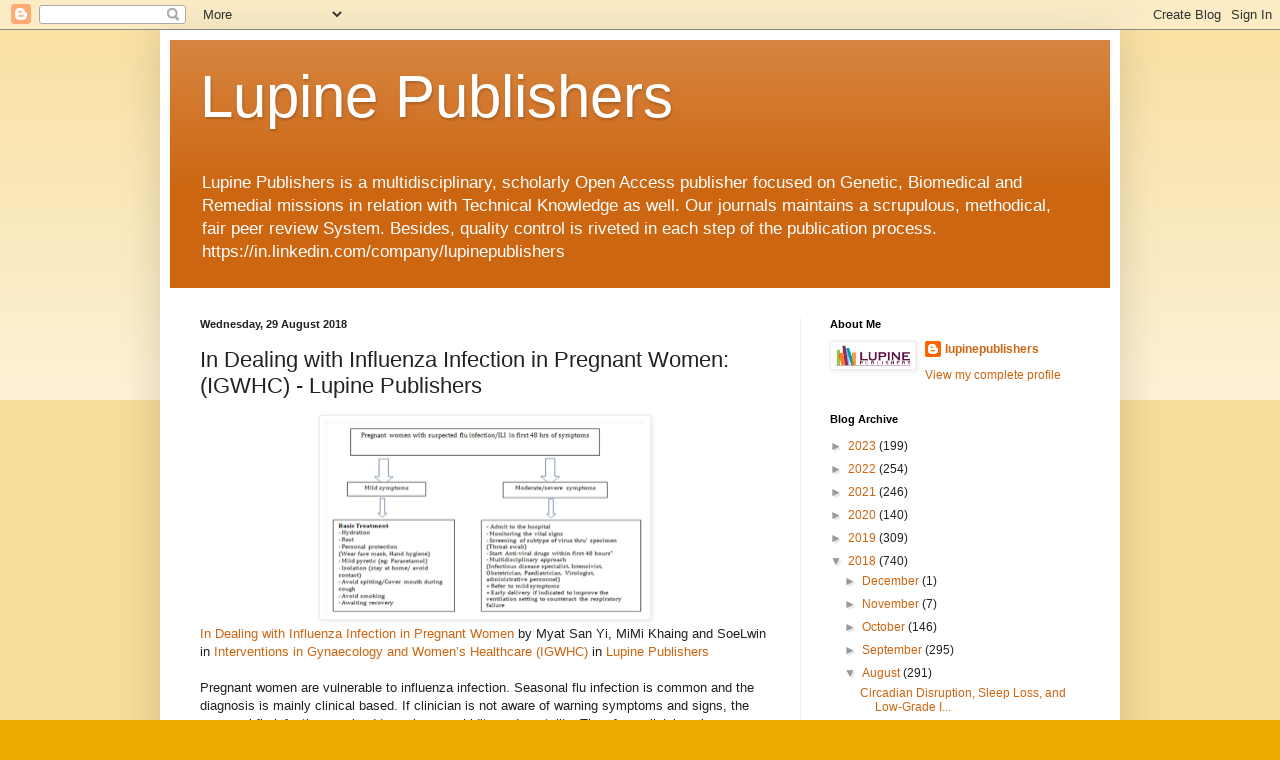

--- FILE ---
content_type: text/html; charset=UTF-8
request_url: https://lupinepublishers.blogspot.com/2018/08/in-dealing-with-influenza-infection-in.html
body_size: 14824
content:
<!DOCTYPE html>
<html class='v2' dir='ltr' lang='en-GB' xmlns='http://www.w3.org/1999/xhtml' xmlns:b='http://www.google.com/2005/gml/b' xmlns:data='http://www.google.com/2005/gml/data' xmlns:expr='http://www.google.com/2005/gml/expr'>
<head>
<link href='https://www.blogger.com/static/v1/widgets/335934321-css_bundle_v2.css' rel='stylesheet' type='text/css'/>
<meta content='IW705KXQ0YrtxPh3-alVs7vEs220sKq5pg6mrhRtCJs' name='google-site-verification'/>
<meta content='width=1100' name='viewport'/>
<meta content='text/html; charset=UTF-8' http-equiv='Content-Type'/>
<meta content='blogger' name='generator'/>
<link href='https://lupinepublishers.blogspot.com/favicon.ico' rel='icon' type='image/x-icon'/>
<link href='https://lupinepublishers.blogspot.com/2018/08/in-dealing-with-influenza-infection-in.html' rel='canonical'/>
<link rel="alternate" type="application/atom+xml" title="Lupine Publishers - Atom" href="https://lupinepublishers.blogspot.com/feeds/posts/default" />
<link rel="alternate" type="application/rss+xml" title="Lupine Publishers - RSS" href="https://lupinepublishers.blogspot.com/feeds/posts/default?alt=rss" />
<link rel="service.post" type="application/atom+xml" title="Lupine Publishers - Atom" href="https://www.blogger.com/feeds/5486386213138262390/posts/default" />

<link rel="alternate" type="application/atom+xml" title="Lupine Publishers - Atom" href="https://lupinepublishers.blogspot.com/feeds/2862722642389094034/comments/default" />
<!--Can't find substitution for tag [blog.ieCssRetrofitLinks]-->
<link href='https://blogger.googleusercontent.com/img/b/R29vZ2xl/AVvXsEhImkT6VqMRTJT1o2PzneV4RB70vbYPs7YvcAJz7wEeL4p4firrvnULz4wytv-1VpR0JFM0XYUbN7vIh8DjMXaeuoqwkCVVdppH-aCXX0-H5v_Md9Dex3V_jY8VW6X57IogWTHMDfptnlg/s320/IGWHC.MS.ID.000132.G001.png' rel='image_src'/>
<meta content='https://lupinepublishers.blogspot.com/2018/08/in-dealing-with-influenza-infection-in.html' property='og:url'/>
<meta content='In Dealing with Influenza Infection in Pregnant Women: (IGWHC) - Lupine Publishers' property='og:title'/>
<meta content='Lupine Publishers is a multidisciplinary, scholarly Open Access publisher focused on Genetic, Biomedical and Remedial missions in relation' property='og:description'/>
<meta content='https://blogger.googleusercontent.com/img/b/R29vZ2xl/AVvXsEhImkT6VqMRTJT1o2PzneV4RB70vbYPs7YvcAJz7wEeL4p4firrvnULz4wytv-1VpR0JFM0XYUbN7vIh8DjMXaeuoqwkCVVdppH-aCXX0-H5v_Md9Dex3V_jY8VW6X57IogWTHMDfptnlg/w1200-h630-p-k-no-nu/IGWHC.MS.ID.000132.G001.png' property='og:image'/>
<title>Lupine Publishers: In Dealing with Influenza Infection in Pregnant Women: (IGWHC) - Lupine Publishers</title>
<style id='page-skin-1' type='text/css'><!--
/*
-----------------------------------------------
Blogger Template Style
Name:     Simple
Designer: Blogger
URL:      www.blogger.com
----------------------------------------------- */
/* Content
----------------------------------------------- */
body {
font: normal normal 12px Arial, Tahoma, Helvetica, FreeSans, sans-serif;
color: #222222;
background: #eeaa00 none repeat scroll top left;
padding: 0 40px 40px 40px;
}
html body .region-inner {
min-width: 0;
max-width: 100%;
width: auto;
}
h2 {
font-size: 22px;
}
a:link {
text-decoration:none;
color: #cc6611;
}
a:visited {
text-decoration:none;
color: #888888;
}
a:hover {
text-decoration:underline;
color: #ff9900;
}
.body-fauxcolumn-outer .fauxcolumn-inner {
background: transparent url(https://resources.blogblog.com/blogblog/data/1kt/simple/body_gradient_tile_light.png) repeat scroll top left;
_background-image: none;
}
.body-fauxcolumn-outer .cap-top {
position: absolute;
z-index: 1;
height: 400px;
width: 100%;
}
.body-fauxcolumn-outer .cap-top .cap-left {
width: 100%;
background: transparent url(https://resources.blogblog.com/blogblog/data/1kt/simple/gradients_light.png) repeat-x scroll top left;
_background-image: none;
}
.content-outer {
-moz-box-shadow: 0 0 40px rgba(0, 0, 0, .15);
-webkit-box-shadow: 0 0 5px rgba(0, 0, 0, .15);
-goog-ms-box-shadow: 0 0 10px #333333;
box-shadow: 0 0 40px rgba(0, 0, 0, .15);
margin-bottom: 1px;
}
.content-inner {
padding: 10px 10px;
}
.content-inner {
background-color: #ffffff;
}
/* Header
----------------------------------------------- */
.header-outer {
background: #cc6611 url(https://resources.blogblog.com/blogblog/data/1kt/simple/gradients_light.png) repeat-x scroll 0 -400px;
_background-image: none;
}
.Header h1 {
font: normal normal 60px Arial, Tahoma, Helvetica, FreeSans, sans-serif;
color: #ffffff;
text-shadow: 1px 2px 3px rgba(0, 0, 0, .2);
}
.Header h1 a {
color: #ffffff;
}
.Header .description {
font-size: 140%;
color: #ffffff;
}
.header-inner .Header .titlewrapper {
padding: 22px 30px;
}
.header-inner .Header .descriptionwrapper {
padding: 0 30px;
}
/* Tabs
----------------------------------------------- */
.tabs-inner .section:first-child {
border-top: 0 solid #eeeeee;
}
.tabs-inner .section:first-child ul {
margin-top: -0;
border-top: 0 solid #eeeeee;
border-left: 0 solid #eeeeee;
border-right: 0 solid #eeeeee;
}
.tabs-inner .widget ul {
background: #f5f5f5 url(https://resources.blogblog.com/blogblog/data/1kt/simple/gradients_light.png) repeat-x scroll 0 -800px;
_background-image: none;
border-bottom: 1px solid #eeeeee;
margin-top: 0;
margin-left: -30px;
margin-right: -30px;
}
.tabs-inner .widget li a {
display: inline-block;
padding: .6em 1em;
font: normal normal 14px Arial, Tahoma, Helvetica, FreeSans, sans-serif;
color: #999999;
border-left: 1px solid #ffffff;
border-right: 1px solid #eeeeee;
}
.tabs-inner .widget li:first-child a {
border-left: none;
}
.tabs-inner .widget li.selected a, .tabs-inner .widget li a:hover {
color: #000000;
background-color: #eeeeee;
text-decoration: none;
}
/* Columns
----------------------------------------------- */
.main-outer {
border-top: 0 solid #eeeeee;
}
.fauxcolumn-left-outer .fauxcolumn-inner {
border-right: 1px solid #eeeeee;
}
.fauxcolumn-right-outer .fauxcolumn-inner {
border-left: 1px solid #eeeeee;
}
/* Headings
----------------------------------------------- */
div.widget > h2,
div.widget h2.title {
margin: 0 0 1em 0;
font: normal bold 11px Arial, Tahoma, Helvetica, FreeSans, sans-serif;
color: #000000;
}
/* Widgets
----------------------------------------------- */
.widget .zippy {
color: #999999;
text-shadow: 2px 2px 1px rgba(0, 0, 0, .1);
}
.widget .popular-posts ul {
list-style: none;
}
/* Posts
----------------------------------------------- */
h2.date-header {
font: normal bold 11px Arial, Tahoma, Helvetica, FreeSans, sans-serif;
}
.date-header span {
background-color: transparent;
color: #222222;
padding: inherit;
letter-spacing: inherit;
margin: inherit;
}
.main-inner {
padding-top: 30px;
padding-bottom: 30px;
}
.main-inner .column-center-inner {
padding: 0 15px;
}
.main-inner .column-center-inner .section {
margin: 0 15px;
}
.post {
margin: 0 0 25px 0;
}
h3.post-title, .comments h4 {
font: normal normal 22px Arial, Tahoma, Helvetica, FreeSans, sans-serif;
margin: .75em 0 0;
}
.post-body {
font-size: 110%;
line-height: 1.4;
position: relative;
}
.post-body img, .post-body .tr-caption-container, .Profile img, .Image img,
.BlogList .item-thumbnail img {
padding: 2px;
background: #ffffff;
border: 1px solid #eeeeee;
-moz-box-shadow: 1px 1px 5px rgba(0, 0, 0, .1);
-webkit-box-shadow: 1px 1px 5px rgba(0, 0, 0, .1);
box-shadow: 1px 1px 5px rgba(0, 0, 0, .1);
}
.post-body img, .post-body .tr-caption-container {
padding: 5px;
}
.post-body .tr-caption-container {
color: #222222;
}
.post-body .tr-caption-container img {
padding: 0;
background: transparent;
border: none;
-moz-box-shadow: 0 0 0 rgba(0, 0, 0, .1);
-webkit-box-shadow: 0 0 0 rgba(0, 0, 0, .1);
box-shadow: 0 0 0 rgba(0, 0, 0, .1);
}
.post-header {
margin: 0 0 1.5em;
line-height: 1.6;
font-size: 90%;
}
.post-footer {
margin: 20px -2px 0;
padding: 5px 10px;
color: #666666;
background-color: #f9f9f9;
border-bottom: 1px solid #eeeeee;
line-height: 1.6;
font-size: 90%;
}
#comments .comment-author {
padding-top: 1.5em;
border-top: 1px solid #eeeeee;
background-position: 0 1.5em;
}
#comments .comment-author:first-child {
padding-top: 0;
border-top: none;
}
.avatar-image-container {
margin: .2em 0 0;
}
#comments .avatar-image-container img {
border: 1px solid #eeeeee;
}
/* Comments
----------------------------------------------- */
.comments .comments-content .icon.blog-author {
background-repeat: no-repeat;
background-image: url([data-uri]);
}
.comments .comments-content .loadmore a {
border-top: 1px solid #999999;
border-bottom: 1px solid #999999;
}
.comments .comment-thread.inline-thread {
background-color: #f9f9f9;
}
.comments .continue {
border-top: 2px solid #999999;
}
/* Accents
---------------------------------------------- */
.section-columns td.columns-cell {
border-left: 1px solid #eeeeee;
}
.blog-pager {
background: transparent none no-repeat scroll top center;
}
.blog-pager-older-link, .home-link,
.blog-pager-newer-link {
background-color: #ffffff;
padding: 5px;
}
.footer-outer {
border-top: 0 dashed #bbbbbb;
}
/* Mobile
----------------------------------------------- */
body.mobile  {
background-size: auto;
}
.mobile .body-fauxcolumn-outer {
background: transparent none repeat scroll top left;
}
.mobile .body-fauxcolumn-outer .cap-top {
background-size: 100% auto;
}
.mobile .content-outer {
-webkit-box-shadow: 0 0 3px rgba(0, 0, 0, .15);
box-shadow: 0 0 3px rgba(0, 0, 0, .15);
}
.mobile .tabs-inner .widget ul {
margin-left: 0;
margin-right: 0;
}
.mobile .post {
margin: 0;
}
.mobile .main-inner .column-center-inner .section {
margin: 0;
}
.mobile .date-header span {
padding: 0.1em 10px;
margin: 0 -10px;
}
.mobile h3.post-title {
margin: 0;
}
.mobile .blog-pager {
background: transparent none no-repeat scroll top center;
}
.mobile .footer-outer {
border-top: none;
}
.mobile .main-inner, .mobile .footer-inner {
background-color: #ffffff;
}
.mobile-index-contents {
color: #222222;
}
.mobile-link-button {
background-color: #cc6611;
}
.mobile-link-button a:link, .mobile-link-button a:visited {
color: #ffffff;
}
.mobile .tabs-inner .section:first-child {
border-top: none;
}
.mobile .tabs-inner .PageList .widget-content {
background-color: #eeeeee;
color: #000000;
border-top: 1px solid #eeeeee;
border-bottom: 1px solid #eeeeee;
}
.mobile .tabs-inner .PageList .widget-content .pagelist-arrow {
border-left: 1px solid #eeeeee;
}

--></style>
<style id='template-skin-1' type='text/css'><!--
body {
min-width: 960px;
}
.content-outer, .content-fauxcolumn-outer, .region-inner {
min-width: 960px;
max-width: 960px;
_width: 960px;
}
.main-inner .columns {
padding-left: 0px;
padding-right: 310px;
}
.main-inner .fauxcolumn-center-outer {
left: 0px;
right: 310px;
/* IE6 does not respect left and right together */
_width: expression(this.parentNode.offsetWidth -
parseInt("0px") -
parseInt("310px") + 'px');
}
.main-inner .fauxcolumn-left-outer {
width: 0px;
}
.main-inner .fauxcolumn-right-outer {
width: 310px;
}
.main-inner .column-left-outer {
width: 0px;
right: 100%;
margin-left: -0px;
}
.main-inner .column-right-outer {
width: 310px;
margin-right: -310px;
}
#layout {
min-width: 0;
}
#layout .content-outer {
min-width: 0;
width: 800px;
}
#layout .region-inner {
min-width: 0;
width: auto;
}
body#layout div.add_widget {
padding: 8px;
}
body#layout div.add_widget a {
margin-left: 32px;
}
--></style>
<link href='https://www.blogger.com/dyn-css/authorization.css?targetBlogID=5486386213138262390&amp;zx=0f57e806-2dcd-4cbe-b14c-d1e7abdd7c4b' media='none' onload='if(media!=&#39;all&#39;)media=&#39;all&#39;' rel='stylesheet'/><noscript><link href='https://www.blogger.com/dyn-css/authorization.css?targetBlogID=5486386213138262390&amp;zx=0f57e806-2dcd-4cbe-b14c-d1e7abdd7c4b' rel='stylesheet'/></noscript>
<meta name='google-adsense-platform-account' content='ca-host-pub-1556223355139109'/>
<meta name='google-adsense-platform-domain' content='blogspot.com'/>

</head>
<body class='loading variant-bold'>
<div class='navbar section' id='navbar' name='Navbar'><div class='widget Navbar' data-version='1' id='Navbar1'><script type="text/javascript">
    function setAttributeOnload(object, attribute, val) {
      if(window.addEventListener) {
        window.addEventListener('load',
          function(){ object[attribute] = val; }, false);
      } else {
        window.attachEvent('onload', function(){ object[attribute] = val; });
      }
    }
  </script>
<div id="navbar-iframe-container"></div>
<script type="text/javascript" src="https://apis.google.com/js/platform.js"></script>
<script type="text/javascript">
      gapi.load("gapi.iframes:gapi.iframes.style.bubble", function() {
        if (gapi.iframes && gapi.iframes.getContext) {
          gapi.iframes.getContext().openChild({
              url: 'https://www.blogger.com/navbar/5486386213138262390?po\x3d2862722642389094034\x26origin\x3dhttps://lupinepublishers.blogspot.com',
              where: document.getElementById("navbar-iframe-container"),
              id: "navbar-iframe"
          });
        }
      });
    </script><script type="text/javascript">
(function() {
var script = document.createElement('script');
script.type = 'text/javascript';
script.src = '//pagead2.googlesyndication.com/pagead/js/google_top_exp.js';
var head = document.getElementsByTagName('head')[0];
if (head) {
head.appendChild(script);
}})();
</script>
</div></div>
<div class='body-fauxcolumns'>
<div class='fauxcolumn-outer body-fauxcolumn-outer'>
<div class='cap-top'>
<div class='cap-left'></div>
<div class='cap-right'></div>
</div>
<div class='fauxborder-left'>
<div class='fauxborder-right'></div>
<div class='fauxcolumn-inner'>
</div>
</div>
<div class='cap-bottom'>
<div class='cap-left'></div>
<div class='cap-right'></div>
</div>
</div>
</div>
<div class='content'>
<div class='content-fauxcolumns'>
<div class='fauxcolumn-outer content-fauxcolumn-outer'>
<div class='cap-top'>
<div class='cap-left'></div>
<div class='cap-right'></div>
</div>
<div class='fauxborder-left'>
<div class='fauxborder-right'></div>
<div class='fauxcolumn-inner'>
</div>
</div>
<div class='cap-bottom'>
<div class='cap-left'></div>
<div class='cap-right'></div>
</div>
</div>
</div>
<div class='content-outer'>
<div class='content-cap-top cap-top'>
<div class='cap-left'></div>
<div class='cap-right'></div>
</div>
<div class='fauxborder-left content-fauxborder-left'>
<div class='fauxborder-right content-fauxborder-right'></div>
<div class='content-inner'>
<header>
<div class='header-outer'>
<div class='header-cap-top cap-top'>
<div class='cap-left'></div>
<div class='cap-right'></div>
</div>
<div class='fauxborder-left header-fauxborder-left'>
<div class='fauxborder-right header-fauxborder-right'></div>
<div class='region-inner header-inner'>
<div class='header section' id='header' name='Header'><div class='widget Header' data-version='1' id='Header1'>
<div id='header-inner'>
<div class='titlewrapper'>
<h1 class='title'>
<a href='https://lupinepublishers.blogspot.com/'>
Lupine Publishers
</a>
</h1>
</div>
<div class='descriptionwrapper'>
<p class='description'><span>Lupine Publishers is a multidisciplinary, scholarly Open Access publisher focused on Genetic, Biomedical and Remedial missions in relation with Technical Knowledge as well. Our journals maintains a scrupulous, methodical, fair peer review System. Besides, quality control is riveted in each step of the publication process. https://in.linkedin.com/company/lupinepublishers</span></p>
</div>
</div>
</div></div>
</div>
</div>
<div class='header-cap-bottom cap-bottom'>
<div class='cap-left'></div>
<div class='cap-right'></div>
</div>
</div>
</header>
<div class='tabs-outer'>
<div class='tabs-cap-top cap-top'>
<div class='cap-left'></div>
<div class='cap-right'></div>
</div>
<div class='fauxborder-left tabs-fauxborder-left'>
<div class='fauxborder-right tabs-fauxborder-right'></div>
<div class='region-inner tabs-inner'>
<div class='tabs no-items section' id='crosscol' name='Cross-column'></div>
<div class='tabs no-items section' id='crosscol-overflow' name='Cross-Column 2'></div>
</div>
</div>
<div class='tabs-cap-bottom cap-bottom'>
<div class='cap-left'></div>
<div class='cap-right'></div>
</div>
</div>
<div class='main-outer'>
<div class='main-cap-top cap-top'>
<div class='cap-left'></div>
<div class='cap-right'></div>
</div>
<div class='fauxborder-left main-fauxborder-left'>
<div class='fauxborder-right main-fauxborder-right'></div>
<div class='region-inner main-inner'>
<div class='columns fauxcolumns'>
<div class='fauxcolumn-outer fauxcolumn-center-outer'>
<div class='cap-top'>
<div class='cap-left'></div>
<div class='cap-right'></div>
</div>
<div class='fauxborder-left'>
<div class='fauxborder-right'></div>
<div class='fauxcolumn-inner'>
</div>
</div>
<div class='cap-bottom'>
<div class='cap-left'></div>
<div class='cap-right'></div>
</div>
</div>
<div class='fauxcolumn-outer fauxcolumn-left-outer'>
<div class='cap-top'>
<div class='cap-left'></div>
<div class='cap-right'></div>
</div>
<div class='fauxborder-left'>
<div class='fauxborder-right'></div>
<div class='fauxcolumn-inner'>
</div>
</div>
<div class='cap-bottom'>
<div class='cap-left'></div>
<div class='cap-right'></div>
</div>
</div>
<div class='fauxcolumn-outer fauxcolumn-right-outer'>
<div class='cap-top'>
<div class='cap-left'></div>
<div class='cap-right'></div>
</div>
<div class='fauxborder-left'>
<div class='fauxborder-right'></div>
<div class='fauxcolumn-inner'>
</div>
</div>
<div class='cap-bottom'>
<div class='cap-left'></div>
<div class='cap-right'></div>
</div>
</div>
<!-- corrects IE6 width calculation -->
<div class='columns-inner'>
<div class='column-center-outer'>
<div class='column-center-inner'>
<div class='main section' id='main' name='Main'><div class='widget Blog' data-version='1' id='Blog1'>
<div class='blog-posts hfeed'>

          <div class="date-outer">
        
<h2 class='date-header'><span>Wednesday, 29 August 2018</span></h2>

          <div class="date-posts">
        
<div class='post-outer'>
<div class='post hentry uncustomized-post-template' itemprop='blogPost' itemscope='itemscope' itemtype='http://schema.org/BlogPosting'>
<meta content='https://blogger.googleusercontent.com/img/b/R29vZ2xl/AVvXsEhImkT6VqMRTJT1o2PzneV4RB70vbYPs7YvcAJz7wEeL4p4firrvnULz4wytv-1VpR0JFM0XYUbN7vIh8DjMXaeuoqwkCVVdppH-aCXX0-H5v_Md9Dex3V_jY8VW6X57IogWTHMDfptnlg/s320/IGWHC.MS.ID.000132.G001.png' itemprop='image_url'/>
<meta content='5486386213138262390' itemprop='blogId'/>
<meta content='2862722642389094034' itemprop='postId'/>
<a name='2862722642389094034'></a>
<h3 class='post-title entry-title' itemprop='name'>
In Dealing with Influenza Infection in Pregnant Women: (IGWHC) - Lupine Publishers
</h3>
<div class='post-header'>
<div class='post-header-line-1'></div>
</div>
<div class='post-body entry-content' id='post-body-2862722642389094034' itemprop='description articleBody'>
<div dir="ltr" style="text-align: left;" trbidi="on">
<div class="separator" style="clear: both; text-align: center;">
<a href="https://blogger.googleusercontent.com/img/b/R29vZ2xl/AVvXsEhImkT6VqMRTJT1o2PzneV4RB70vbYPs7YvcAJz7wEeL4p4firrvnULz4wytv-1VpR0JFM0XYUbN7vIh8DjMXaeuoqwkCVVdppH-aCXX0-H5v_Md9Dex3V_jY8VW6X57IogWTHMDfptnlg/s1600/IGWHC.MS.ID.000132.G001.png" imageanchor="1" style="margin-left: 1em; margin-right: 1em;"><img border="0" data-original-height="553" data-original-width="913" height="193" src="https://blogger.googleusercontent.com/img/b/R29vZ2xl/AVvXsEhImkT6VqMRTJT1o2PzneV4RB70vbYPs7YvcAJz7wEeL4p4firrvnULz4wytv-1VpR0JFM0XYUbN7vIh8DjMXaeuoqwkCVVdppH-aCXX0-H5v_Md9Dex3V_jY8VW6X57IogWTHMDfptnlg/s320/IGWHC.MS.ID.000132.G001.png" width="320" /></a></div>
<a href="http://www.lupinepublishers.com/igwhc/fulltext/IGWHC.MS.ID.000132.php">In Dealing with Influenza Infection in Pregnant Women</a> by Myat San Yi, MiMi Khaing and  SoeLwin in <a href="http://www.lupinepublishers.com/igwhc/">Interventions in Gynaecology and Women&#8217;s Healthcare (IGWHC)</a> in <a href="http://www.lupinepublishers.com/">Lupine Publishers</a><br />
<br />
Pregnant women are vulnerable to influenza infection. Seasonal flu 
infection is common and the diagnosis is mainly clinical
based. If clinician is not aware of warning symptoms and signs, the 
seasonal flu infection can lead to serious morbidity and mortality.
Therefore, clinician plays an important role to observe and monitor 
closely and update oneself with the progress of the disease
process. Simple interventions like hand hygiene, covers coughs and 
sneezes with isolation will be helpful to prevent the transmission
of the disease.<br />
<br />
<a href="http://www.lupinepublishers.com/igwhc/abstracts/IGWHC.MS.ID.000132.php">http://www.lupinepublishers.com/igwhc/abstracts/IGWHC.MS.ID.000132.php </a><br />
<a href="http://www.lupinepublishers.com/igwhc/fulltext/IGWHC.MS.ID.000132.php">http://www.lupinepublishers.com/igwhc/fulltext/IGWHC.MS.ID.000132.php</a><br />
<a href="http://www.lupinepublishers.com/igwhc/pdf/IGWHC.MS.ID.000132.pdf">http://www.lupinepublishers.com/igwhc/pdf/IGWHC.MS.ID.000132.pdf</a></div>
<div style='clear: both;'></div>
</div>
<div class='post-footer'>
<div class='post-footer-line post-footer-line-1'>
<span class='post-author vcard'>
Posted by
<span class='fn' itemprop='author' itemscope='itemscope' itemtype='http://schema.org/Person'>
<meta content='https://www.blogger.com/profile/11120659131588841406' itemprop='url'/>
<a class='g-profile' href='https://www.blogger.com/profile/11120659131588841406' rel='author' title='author profile'>
<span itemprop='name'>lupinepublishers</span>
</a>
</span>
</span>
<span class='post-timestamp'>
at
<meta content='https://lupinepublishers.blogspot.com/2018/08/in-dealing-with-influenza-infection-in.html' itemprop='url'/>
<a class='timestamp-link' href='https://lupinepublishers.blogspot.com/2018/08/in-dealing-with-influenza-infection-in.html' rel='bookmark' title='permanent link'><abbr class='published' itemprop='datePublished' title='2018-08-29T05:35:00-07:00'>05:35</abbr></a>
</span>
<span class='post-comment-link'>
</span>
<span class='post-icons'>
<span class='item-control blog-admin pid-1854622287'>
<a href='https://www.blogger.com/post-edit.g?blogID=5486386213138262390&postID=2862722642389094034&from=pencil' title='Edit Post'>
<img alt='' class='icon-action' height='18' src='https://resources.blogblog.com/img/icon18_edit_allbkg.gif' width='18'/>
</a>
</span>
</span>
<div class='post-share-buttons goog-inline-block'>
<a class='goog-inline-block share-button sb-email' href='https://www.blogger.com/share-post.g?blogID=5486386213138262390&postID=2862722642389094034&target=email' target='_blank' title='Email This'><span class='share-button-link-text'>Email This</span></a><a class='goog-inline-block share-button sb-blog' href='https://www.blogger.com/share-post.g?blogID=5486386213138262390&postID=2862722642389094034&target=blog' onclick='window.open(this.href, "_blank", "height=270,width=475"); return false;' target='_blank' title='BlogThis!'><span class='share-button-link-text'>BlogThis!</span></a><a class='goog-inline-block share-button sb-twitter' href='https://www.blogger.com/share-post.g?blogID=5486386213138262390&postID=2862722642389094034&target=twitter' target='_blank' title='Share to X'><span class='share-button-link-text'>Share to X</span></a><a class='goog-inline-block share-button sb-facebook' href='https://www.blogger.com/share-post.g?blogID=5486386213138262390&postID=2862722642389094034&target=facebook' onclick='window.open(this.href, "_blank", "height=430,width=640"); return false;' target='_blank' title='Share to Facebook'><span class='share-button-link-text'>Share to Facebook</span></a><a class='goog-inline-block share-button sb-pinterest' href='https://www.blogger.com/share-post.g?blogID=5486386213138262390&postID=2862722642389094034&target=pinterest' target='_blank' title='Share to Pinterest'><span class='share-button-link-text'>Share to Pinterest</span></a>
</div>
</div>
<div class='post-footer-line post-footer-line-2'>
<span class='post-labels'>
</span>
</div>
<div class='post-footer-line post-footer-line-3'>
<span class='post-location'>
</span>
</div>
</div>
</div>
<div class='comments' id='comments'>
<a name='comments'></a>
<h4>No comments:</h4>
<div id='Blog1_comments-block-wrapper'>
<dl class='avatar-comment-indent' id='comments-block'>
</dl>
</div>
<p class='comment-footer'>
<div class='comment-form'>
<a name='comment-form'></a>
<h4 id='comment-post-message'>Post a Comment</h4>
<p>
</p>
<p>Note: only a member of this blog may post a comment.</p>
<a href='https://www.blogger.com/comment/frame/5486386213138262390?po=2862722642389094034&hl=en-GB&saa=85391&origin=https://lupinepublishers.blogspot.com' id='comment-editor-src'></a>
<iframe allowtransparency='true' class='blogger-iframe-colorize blogger-comment-from-post' frameborder='0' height='410px' id='comment-editor' name='comment-editor' src='' width='100%'></iframe>
<script src='https://www.blogger.com/static/v1/jsbin/2830521187-comment_from_post_iframe.js' type='text/javascript'></script>
<script type='text/javascript'>
      BLOG_CMT_createIframe('https://www.blogger.com/rpc_relay.html');
    </script>
</div>
</p>
</div>
</div>

        </div></div>
      
</div>
<div class='blog-pager' id='blog-pager'>
<span id='blog-pager-newer-link'>
<a class='blog-pager-newer-link' href='https://lupinepublishers.blogspot.com/2018/08/on-medical-avatars-in-diagnosis-and.html' id='Blog1_blog-pager-newer-link' title='Newer Post'>Newer Post</a>
</span>
<span id='blog-pager-older-link'>
<a class='blog-pager-older-link' href='https://lupinepublishers.blogspot.com/2018/08/diagnosis-and-management-of-bilateral.html' id='Blog1_blog-pager-older-link' title='Older Post'>Older Post</a>
</span>
<a class='home-link' href='https://lupinepublishers.blogspot.com/'>Home</a>
</div>
<div class='clear'></div>
<div class='post-feeds'>
<div class='feed-links'>
Subscribe to:
<a class='feed-link' href='https://lupinepublishers.blogspot.com/feeds/2862722642389094034/comments/default' target='_blank' type='application/atom+xml'>Post Comments (Atom)</a>
</div>
</div>
</div></div>
</div>
</div>
<div class='column-left-outer'>
<div class='column-left-inner'>
<aside>
</aside>
</div>
</div>
<div class='column-right-outer'>
<div class='column-right-inner'>
<aside>
<div class='sidebar section' id='sidebar-right-1'><div class='widget Profile' data-version='1' id='Profile1'>
<h2>About Me</h2>
<div class='widget-content'>
<a href='https://www.blogger.com/profile/11120659131588841406'><img alt='My photo' class='profile-img' height='23' src='//blogger.googleusercontent.com/img/b/R29vZ2xl/AVvXsEjjfazq_5R6hv6mUX8akTeblZ1SG3ZigHOBqvFk4o8mPN7AzMKfrKJFsCBpuOfwa2m1kGOWjXlwsyck4dPxxg-wlScdtd3Gwf1R-9sEetL14Y-HnQZ-TZDnMTzU8N8Ijg/s150/lupine-publishers.png' width='80'/></a>
<dl class='profile-datablock'>
<dt class='profile-data'>
<a class='profile-name-link g-profile' href='https://www.blogger.com/profile/11120659131588841406' rel='author' style='background-image: url(//www.blogger.com/img/logo-16.png);'>
lupinepublishers
</a>
</dt>
</dl>
<a class='profile-link' href='https://www.blogger.com/profile/11120659131588841406' rel='author'>View my complete profile</a>
<div class='clear'></div>
</div>
</div><div class='widget BlogArchive' data-version='1' id='BlogArchive1'>
<h2>Blog Archive</h2>
<div class='widget-content'>
<div id='ArchiveList'>
<div id='BlogArchive1_ArchiveList'>
<ul class='hierarchy'>
<li class='archivedate collapsed'>
<a class='toggle' href='javascript:void(0)'>
<span class='zippy'>

        &#9658;&#160;
      
</span>
</a>
<a class='post-count-link' href='https://lupinepublishers.blogspot.com/2023/'>
2023
</a>
<span class='post-count' dir='ltr'>(199)</span>
<ul class='hierarchy'>
<li class='archivedate collapsed'>
<a class='toggle' href='javascript:void(0)'>
<span class='zippy'>

        &#9658;&#160;
      
</span>
</a>
<a class='post-count-link' href='https://lupinepublishers.blogspot.com/2023/10/'>
October
</a>
<span class='post-count' dir='ltr'>(12)</span>
</li>
</ul>
<ul class='hierarchy'>
<li class='archivedate collapsed'>
<a class='toggle' href='javascript:void(0)'>
<span class='zippy'>

        &#9658;&#160;
      
</span>
</a>
<a class='post-count-link' href='https://lupinepublishers.blogspot.com/2023/09/'>
September
</a>
<span class='post-count' dir='ltr'>(23)</span>
</li>
</ul>
<ul class='hierarchy'>
<li class='archivedate collapsed'>
<a class='toggle' href='javascript:void(0)'>
<span class='zippy'>

        &#9658;&#160;
      
</span>
</a>
<a class='post-count-link' href='https://lupinepublishers.blogspot.com/2023/08/'>
August
</a>
<span class='post-count' dir='ltr'>(25)</span>
</li>
</ul>
<ul class='hierarchy'>
<li class='archivedate collapsed'>
<a class='toggle' href='javascript:void(0)'>
<span class='zippy'>

        &#9658;&#160;
      
</span>
</a>
<a class='post-count-link' href='https://lupinepublishers.blogspot.com/2023/07/'>
July
</a>
<span class='post-count' dir='ltr'>(23)</span>
</li>
</ul>
<ul class='hierarchy'>
<li class='archivedate collapsed'>
<a class='toggle' href='javascript:void(0)'>
<span class='zippy'>

        &#9658;&#160;
      
</span>
</a>
<a class='post-count-link' href='https://lupinepublishers.blogspot.com/2023/06/'>
June
</a>
<span class='post-count' dir='ltr'>(26)</span>
</li>
</ul>
<ul class='hierarchy'>
<li class='archivedate collapsed'>
<a class='toggle' href='javascript:void(0)'>
<span class='zippy'>

        &#9658;&#160;
      
</span>
</a>
<a class='post-count-link' href='https://lupinepublishers.blogspot.com/2023/05/'>
May
</a>
<span class='post-count' dir='ltr'>(11)</span>
</li>
</ul>
<ul class='hierarchy'>
<li class='archivedate collapsed'>
<a class='toggle' href='javascript:void(0)'>
<span class='zippy'>

        &#9658;&#160;
      
</span>
</a>
<a class='post-count-link' href='https://lupinepublishers.blogspot.com/2023/04/'>
April
</a>
<span class='post-count' dir='ltr'>(16)</span>
</li>
</ul>
<ul class='hierarchy'>
<li class='archivedate collapsed'>
<a class='toggle' href='javascript:void(0)'>
<span class='zippy'>

        &#9658;&#160;
      
</span>
</a>
<a class='post-count-link' href='https://lupinepublishers.blogspot.com/2023/03/'>
March
</a>
<span class='post-count' dir='ltr'>(25)</span>
</li>
</ul>
<ul class='hierarchy'>
<li class='archivedate collapsed'>
<a class='toggle' href='javascript:void(0)'>
<span class='zippy'>

        &#9658;&#160;
      
</span>
</a>
<a class='post-count-link' href='https://lupinepublishers.blogspot.com/2023/02/'>
February
</a>
<span class='post-count' dir='ltr'>(23)</span>
</li>
</ul>
<ul class='hierarchy'>
<li class='archivedate collapsed'>
<a class='toggle' href='javascript:void(0)'>
<span class='zippy'>

        &#9658;&#160;
      
</span>
</a>
<a class='post-count-link' href='https://lupinepublishers.blogspot.com/2023/01/'>
January
</a>
<span class='post-count' dir='ltr'>(15)</span>
</li>
</ul>
</li>
</ul>
<ul class='hierarchy'>
<li class='archivedate collapsed'>
<a class='toggle' href='javascript:void(0)'>
<span class='zippy'>

        &#9658;&#160;
      
</span>
</a>
<a class='post-count-link' href='https://lupinepublishers.blogspot.com/2022/'>
2022
</a>
<span class='post-count' dir='ltr'>(254)</span>
<ul class='hierarchy'>
<li class='archivedate collapsed'>
<a class='toggle' href='javascript:void(0)'>
<span class='zippy'>

        &#9658;&#160;
      
</span>
</a>
<a class='post-count-link' href='https://lupinepublishers.blogspot.com/2022/12/'>
December
</a>
<span class='post-count' dir='ltr'>(19)</span>
</li>
</ul>
<ul class='hierarchy'>
<li class='archivedate collapsed'>
<a class='toggle' href='javascript:void(0)'>
<span class='zippy'>

        &#9658;&#160;
      
</span>
</a>
<a class='post-count-link' href='https://lupinepublishers.blogspot.com/2022/11/'>
November
</a>
<span class='post-count' dir='ltr'>(21)</span>
</li>
</ul>
<ul class='hierarchy'>
<li class='archivedate collapsed'>
<a class='toggle' href='javascript:void(0)'>
<span class='zippy'>

        &#9658;&#160;
      
</span>
</a>
<a class='post-count-link' href='https://lupinepublishers.blogspot.com/2022/10/'>
October
</a>
<span class='post-count' dir='ltr'>(17)</span>
</li>
</ul>
<ul class='hierarchy'>
<li class='archivedate collapsed'>
<a class='toggle' href='javascript:void(0)'>
<span class='zippy'>

        &#9658;&#160;
      
</span>
</a>
<a class='post-count-link' href='https://lupinepublishers.blogspot.com/2022/09/'>
September
</a>
<span class='post-count' dir='ltr'>(24)</span>
</li>
</ul>
<ul class='hierarchy'>
<li class='archivedate collapsed'>
<a class='toggle' href='javascript:void(0)'>
<span class='zippy'>

        &#9658;&#160;
      
</span>
</a>
<a class='post-count-link' href='https://lupinepublishers.blogspot.com/2022/08/'>
August
</a>
<span class='post-count' dir='ltr'>(21)</span>
</li>
</ul>
<ul class='hierarchy'>
<li class='archivedate collapsed'>
<a class='toggle' href='javascript:void(0)'>
<span class='zippy'>

        &#9658;&#160;
      
</span>
</a>
<a class='post-count-link' href='https://lupinepublishers.blogspot.com/2022/07/'>
July
</a>
<span class='post-count' dir='ltr'>(19)</span>
</li>
</ul>
<ul class='hierarchy'>
<li class='archivedate collapsed'>
<a class='toggle' href='javascript:void(0)'>
<span class='zippy'>

        &#9658;&#160;
      
</span>
</a>
<a class='post-count-link' href='https://lupinepublishers.blogspot.com/2022/06/'>
June
</a>
<span class='post-count' dir='ltr'>(24)</span>
</li>
</ul>
<ul class='hierarchy'>
<li class='archivedate collapsed'>
<a class='toggle' href='javascript:void(0)'>
<span class='zippy'>

        &#9658;&#160;
      
</span>
</a>
<a class='post-count-link' href='https://lupinepublishers.blogspot.com/2022/05/'>
May
</a>
<span class='post-count' dir='ltr'>(25)</span>
</li>
</ul>
<ul class='hierarchy'>
<li class='archivedate collapsed'>
<a class='toggle' href='javascript:void(0)'>
<span class='zippy'>

        &#9658;&#160;
      
</span>
</a>
<a class='post-count-link' href='https://lupinepublishers.blogspot.com/2022/04/'>
April
</a>
<span class='post-count' dir='ltr'>(18)</span>
</li>
</ul>
<ul class='hierarchy'>
<li class='archivedate collapsed'>
<a class='toggle' href='javascript:void(0)'>
<span class='zippy'>

        &#9658;&#160;
      
</span>
</a>
<a class='post-count-link' href='https://lupinepublishers.blogspot.com/2022/03/'>
March
</a>
<span class='post-count' dir='ltr'>(23)</span>
</li>
</ul>
<ul class='hierarchy'>
<li class='archivedate collapsed'>
<a class='toggle' href='javascript:void(0)'>
<span class='zippy'>

        &#9658;&#160;
      
</span>
</a>
<a class='post-count-link' href='https://lupinepublishers.blogspot.com/2022/02/'>
February
</a>
<span class='post-count' dir='ltr'>(18)</span>
</li>
</ul>
<ul class='hierarchy'>
<li class='archivedate collapsed'>
<a class='toggle' href='javascript:void(0)'>
<span class='zippy'>

        &#9658;&#160;
      
</span>
</a>
<a class='post-count-link' href='https://lupinepublishers.blogspot.com/2022/01/'>
January
</a>
<span class='post-count' dir='ltr'>(25)</span>
</li>
</ul>
</li>
</ul>
<ul class='hierarchy'>
<li class='archivedate collapsed'>
<a class='toggle' href='javascript:void(0)'>
<span class='zippy'>

        &#9658;&#160;
      
</span>
</a>
<a class='post-count-link' href='https://lupinepublishers.blogspot.com/2021/'>
2021
</a>
<span class='post-count' dir='ltr'>(246)</span>
<ul class='hierarchy'>
<li class='archivedate collapsed'>
<a class='toggle' href='javascript:void(0)'>
<span class='zippy'>

        &#9658;&#160;
      
</span>
</a>
<a class='post-count-link' href='https://lupinepublishers.blogspot.com/2021/12/'>
December
</a>
<span class='post-count' dir='ltr'>(15)</span>
</li>
</ul>
<ul class='hierarchy'>
<li class='archivedate collapsed'>
<a class='toggle' href='javascript:void(0)'>
<span class='zippy'>

        &#9658;&#160;
      
</span>
</a>
<a class='post-count-link' href='https://lupinepublishers.blogspot.com/2021/11/'>
November
</a>
<span class='post-count' dir='ltr'>(19)</span>
</li>
</ul>
<ul class='hierarchy'>
<li class='archivedate collapsed'>
<a class='toggle' href='javascript:void(0)'>
<span class='zippy'>

        &#9658;&#160;
      
</span>
</a>
<a class='post-count-link' href='https://lupinepublishers.blogspot.com/2021/10/'>
October
</a>
<span class='post-count' dir='ltr'>(22)</span>
</li>
</ul>
<ul class='hierarchy'>
<li class='archivedate collapsed'>
<a class='toggle' href='javascript:void(0)'>
<span class='zippy'>

        &#9658;&#160;
      
</span>
</a>
<a class='post-count-link' href='https://lupinepublishers.blogspot.com/2021/09/'>
September
</a>
<span class='post-count' dir='ltr'>(22)</span>
</li>
</ul>
<ul class='hierarchy'>
<li class='archivedate collapsed'>
<a class='toggle' href='javascript:void(0)'>
<span class='zippy'>

        &#9658;&#160;
      
</span>
</a>
<a class='post-count-link' href='https://lupinepublishers.blogspot.com/2021/08/'>
August
</a>
<span class='post-count' dir='ltr'>(26)</span>
</li>
</ul>
<ul class='hierarchy'>
<li class='archivedate collapsed'>
<a class='toggle' href='javascript:void(0)'>
<span class='zippy'>

        &#9658;&#160;
      
</span>
</a>
<a class='post-count-link' href='https://lupinepublishers.blogspot.com/2021/07/'>
July
</a>
<span class='post-count' dir='ltr'>(21)</span>
</li>
</ul>
<ul class='hierarchy'>
<li class='archivedate collapsed'>
<a class='toggle' href='javascript:void(0)'>
<span class='zippy'>

        &#9658;&#160;
      
</span>
</a>
<a class='post-count-link' href='https://lupinepublishers.blogspot.com/2021/06/'>
June
</a>
<span class='post-count' dir='ltr'>(24)</span>
</li>
</ul>
<ul class='hierarchy'>
<li class='archivedate collapsed'>
<a class='toggle' href='javascript:void(0)'>
<span class='zippy'>

        &#9658;&#160;
      
</span>
</a>
<a class='post-count-link' href='https://lupinepublishers.blogspot.com/2021/05/'>
May
</a>
<span class='post-count' dir='ltr'>(23)</span>
</li>
</ul>
<ul class='hierarchy'>
<li class='archivedate collapsed'>
<a class='toggle' href='javascript:void(0)'>
<span class='zippy'>

        &#9658;&#160;
      
</span>
</a>
<a class='post-count-link' href='https://lupinepublishers.blogspot.com/2021/04/'>
April
</a>
<span class='post-count' dir='ltr'>(19)</span>
</li>
</ul>
<ul class='hierarchy'>
<li class='archivedate collapsed'>
<a class='toggle' href='javascript:void(0)'>
<span class='zippy'>

        &#9658;&#160;
      
</span>
</a>
<a class='post-count-link' href='https://lupinepublishers.blogspot.com/2021/03/'>
March
</a>
<span class='post-count' dir='ltr'>(21)</span>
</li>
</ul>
<ul class='hierarchy'>
<li class='archivedate collapsed'>
<a class='toggle' href='javascript:void(0)'>
<span class='zippy'>

        &#9658;&#160;
      
</span>
</a>
<a class='post-count-link' href='https://lupinepublishers.blogspot.com/2021/02/'>
February
</a>
<span class='post-count' dir='ltr'>(12)</span>
</li>
</ul>
<ul class='hierarchy'>
<li class='archivedate collapsed'>
<a class='toggle' href='javascript:void(0)'>
<span class='zippy'>

        &#9658;&#160;
      
</span>
</a>
<a class='post-count-link' href='https://lupinepublishers.blogspot.com/2021/01/'>
January
</a>
<span class='post-count' dir='ltr'>(22)</span>
</li>
</ul>
</li>
</ul>
<ul class='hierarchy'>
<li class='archivedate collapsed'>
<a class='toggle' href='javascript:void(0)'>
<span class='zippy'>

        &#9658;&#160;
      
</span>
</a>
<a class='post-count-link' href='https://lupinepublishers.blogspot.com/2020/'>
2020
</a>
<span class='post-count' dir='ltr'>(140)</span>
<ul class='hierarchy'>
<li class='archivedate collapsed'>
<a class='toggle' href='javascript:void(0)'>
<span class='zippy'>

        &#9658;&#160;
      
</span>
</a>
<a class='post-count-link' href='https://lupinepublishers.blogspot.com/2020/12/'>
December
</a>
<span class='post-count' dir='ltr'>(26)</span>
</li>
</ul>
<ul class='hierarchy'>
<li class='archivedate collapsed'>
<a class='toggle' href='javascript:void(0)'>
<span class='zippy'>

        &#9658;&#160;
      
</span>
</a>
<a class='post-count-link' href='https://lupinepublishers.blogspot.com/2020/11/'>
November
</a>
<span class='post-count' dir='ltr'>(22)</span>
</li>
</ul>
<ul class='hierarchy'>
<li class='archivedate collapsed'>
<a class='toggle' href='javascript:void(0)'>
<span class='zippy'>

        &#9658;&#160;
      
</span>
</a>
<a class='post-count-link' href='https://lupinepublishers.blogspot.com/2020/10/'>
October
</a>
<span class='post-count' dir='ltr'>(23)</span>
</li>
</ul>
<ul class='hierarchy'>
<li class='archivedate collapsed'>
<a class='toggle' href='javascript:void(0)'>
<span class='zippy'>

        &#9658;&#160;
      
</span>
</a>
<a class='post-count-link' href='https://lupinepublishers.blogspot.com/2020/09/'>
September
</a>
<span class='post-count' dir='ltr'>(19)</span>
</li>
</ul>
<ul class='hierarchy'>
<li class='archivedate collapsed'>
<a class='toggle' href='javascript:void(0)'>
<span class='zippy'>

        &#9658;&#160;
      
</span>
</a>
<a class='post-count-link' href='https://lupinepublishers.blogspot.com/2020/08/'>
August
</a>
<span class='post-count' dir='ltr'>(12)</span>
</li>
</ul>
<ul class='hierarchy'>
<li class='archivedate collapsed'>
<a class='toggle' href='javascript:void(0)'>
<span class='zippy'>

        &#9658;&#160;
      
</span>
</a>
<a class='post-count-link' href='https://lupinepublishers.blogspot.com/2020/07/'>
July
</a>
<span class='post-count' dir='ltr'>(3)</span>
</li>
</ul>
<ul class='hierarchy'>
<li class='archivedate collapsed'>
<a class='toggle' href='javascript:void(0)'>
<span class='zippy'>

        &#9658;&#160;
      
</span>
</a>
<a class='post-count-link' href='https://lupinepublishers.blogspot.com/2020/06/'>
June
</a>
<span class='post-count' dir='ltr'>(2)</span>
</li>
</ul>
<ul class='hierarchy'>
<li class='archivedate collapsed'>
<a class='toggle' href='javascript:void(0)'>
<span class='zippy'>

        &#9658;&#160;
      
</span>
</a>
<a class='post-count-link' href='https://lupinepublishers.blogspot.com/2020/03/'>
March
</a>
<span class='post-count' dir='ltr'>(9)</span>
</li>
</ul>
<ul class='hierarchy'>
<li class='archivedate collapsed'>
<a class='toggle' href='javascript:void(0)'>
<span class='zippy'>

        &#9658;&#160;
      
</span>
</a>
<a class='post-count-link' href='https://lupinepublishers.blogspot.com/2020/02/'>
February
</a>
<span class='post-count' dir='ltr'>(16)</span>
</li>
</ul>
<ul class='hierarchy'>
<li class='archivedate collapsed'>
<a class='toggle' href='javascript:void(0)'>
<span class='zippy'>

        &#9658;&#160;
      
</span>
</a>
<a class='post-count-link' href='https://lupinepublishers.blogspot.com/2020/01/'>
January
</a>
<span class='post-count' dir='ltr'>(8)</span>
</li>
</ul>
</li>
</ul>
<ul class='hierarchy'>
<li class='archivedate collapsed'>
<a class='toggle' href='javascript:void(0)'>
<span class='zippy'>

        &#9658;&#160;
      
</span>
</a>
<a class='post-count-link' href='https://lupinepublishers.blogspot.com/2019/'>
2019
</a>
<span class='post-count' dir='ltr'>(309)</span>
<ul class='hierarchy'>
<li class='archivedate collapsed'>
<a class='toggle' href='javascript:void(0)'>
<span class='zippy'>

        &#9658;&#160;
      
</span>
</a>
<a class='post-count-link' href='https://lupinepublishers.blogspot.com/2019/12/'>
December
</a>
<span class='post-count' dir='ltr'>(14)</span>
</li>
</ul>
<ul class='hierarchy'>
<li class='archivedate collapsed'>
<a class='toggle' href='javascript:void(0)'>
<span class='zippy'>

        &#9658;&#160;
      
</span>
</a>
<a class='post-count-link' href='https://lupinepublishers.blogspot.com/2019/11/'>
November
</a>
<span class='post-count' dir='ltr'>(21)</span>
</li>
</ul>
<ul class='hierarchy'>
<li class='archivedate collapsed'>
<a class='toggle' href='javascript:void(0)'>
<span class='zippy'>

        &#9658;&#160;
      
</span>
</a>
<a class='post-count-link' href='https://lupinepublishers.blogspot.com/2019/10/'>
October
</a>
<span class='post-count' dir='ltr'>(20)</span>
</li>
</ul>
<ul class='hierarchy'>
<li class='archivedate collapsed'>
<a class='toggle' href='javascript:void(0)'>
<span class='zippy'>

        &#9658;&#160;
      
</span>
</a>
<a class='post-count-link' href='https://lupinepublishers.blogspot.com/2019/09/'>
September
</a>
<span class='post-count' dir='ltr'>(30)</span>
</li>
</ul>
<ul class='hierarchy'>
<li class='archivedate collapsed'>
<a class='toggle' href='javascript:void(0)'>
<span class='zippy'>

        &#9658;&#160;
      
</span>
</a>
<a class='post-count-link' href='https://lupinepublishers.blogspot.com/2019/08/'>
August
</a>
<span class='post-count' dir='ltr'>(26)</span>
</li>
</ul>
<ul class='hierarchy'>
<li class='archivedate collapsed'>
<a class='toggle' href='javascript:void(0)'>
<span class='zippy'>

        &#9658;&#160;
      
</span>
</a>
<a class='post-count-link' href='https://lupinepublishers.blogspot.com/2019/07/'>
July
</a>
<span class='post-count' dir='ltr'>(36)</span>
</li>
</ul>
<ul class='hierarchy'>
<li class='archivedate collapsed'>
<a class='toggle' href='javascript:void(0)'>
<span class='zippy'>

        &#9658;&#160;
      
</span>
</a>
<a class='post-count-link' href='https://lupinepublishers.blogspot.com/2019/06/'>
June
</a>
<span class='post-count' dir='ltr'>(25)</span>
</li>
</ul>
<ul class='hierarchy'>
<li class='archivedate collapsed'>
<a class='toggle' href='javascript:void(0)'>
<span class='zippy'>

        &#9658;&#160;
      
</span>
</a>
<a class='post-count-link' href='https://lupinepublishers.blogspot.com/2019/05/'>
May
</a>
<span class='post-count' dir='ltr'>(24)</span>
</li>
</ul>
<ul class='hierarchy'>
<li class='archivedate collapsed'>
<a class='toggle' href='javascript:void(0)'>
<span class='zippy'>

        &#9658;&#160;
      
</span>
</a>
<a class='post-count-link' href='https://lupinepublishers.blogspot.com/2019/04/'>
April
</a>
<span class='post-count' dir='ltr'>(20)</span>
</li>
</ul>
<ul class='hierarchy'>
<li class='archivedate collapsed'>
<a class='toggle' href='javascript:void(0)'>
<span class='zippy'>

        &#9658;&#160;
      
</span>
</a>
<a class='post-count-link' href='https://lupinepublishers.blogspot.com/2019/03/'>
March
</a>
<span class='post-count' dir='ltr'>(50)</span>
</li>
</ul>
<ul class='hierarchy'>
<li class='archivedate collapsed'>
<a class='toggle' href='javascript:void(0)'>
<span class='zippy'>

        &#9658;&#160;
      
</span>
</a>
<a class='post-count-link' href='https://lupinepublishers.blogspot.com/2019/02/'>
February
</a>
<span class='post-count' dir='ltr'>(20)</span>
</li>
</ul>
<ul class='hierarchy'>
<li class='archivedate collapsed'>
<a class='toggle' href='javascript:void(0)'>
<span class='zippy'>

        &#9658;&#160;
      
</span>
</a>
<a class='post-count-link' href='https://lupinepublishers.blogspot.com/2019/01/'>
January
</a>
<span class='post-count' dir='ltr'>(23)</span>
</li>
</ul>
</li>
</ul>
<ul class='hierarchy'>
<li class='archivedate expanded'>
<a class='toggle' href='javascript:void(0)'>
<span class='zippy toggle-open'>

        &#9660;&#160;
      
</span>
</a>
<a class='post-count-link' href='https://lupinepublishers.blogspot.com/2018/'>
2018
</a>
<span class='post-count' dir='ltr'>(740)</span>
<ul class='hierarchy'>
<li class='archivedate collapsed'>
<a class='toggle' href='javascript:void(0)'>
<span class='zippy'>

        &#9658;&#160;
      
</span>
</a>
<a class='post-count-link' href='https://lupinepublishers.blogspot.com/2018/12/'>
December
</a>
<span class='post-count' dir='ltr'>(1)</span>
</li>
</ul>
<ul class='hierarchy'>
<li class='archivedate collapsed'>
<a class='toggle' href='javascript:void(0)'>
<span class='zippy'>

        &#9658;&#160;
      
</span>
</a>
<a class='post-count-link' href='https://lupinepublishers.blogspot.com/2018/11/'>
November
</a>
<span class='post-count' dir='ltr'>(7)</span>
</li>
</ul>
<ul class='hierarchy'>
<li class='archivedate collapsed'>
<a class='toggle' href='javascript:void(0)'>
<span class='zippy'>

        &#9658;&#160;
      
</span>
</a>
<a class='post-count-link' href='https://lupinepublishers.blogspot.com/2018/10/'>
October
</a>
<span class='post-count' dir='ltr'>(146)</span>
</li>
</ul>
<ul class='hierarchy'>
<li class='archivedate collapsed'>
<a class='toggle' href='javascript:void(0)'>
<span class='zippy'>

        &#9658;&#160;
      
</span>
</a>
<a class='post-count-link' href='https://lupinepublishers.blogspot.com/2018/09/'>
September
</a>
<span class='post-count' dir='ltr'>(295)</span>
</li>
</ul>
<ul class='hierarchy'>
<li class='archivedate expanded'>
<a class='toggle' href='javascript:void(0)'>
<span class='zippy toggle-open'>

        &#9660;&#160;
      
</span>
</a>
<a class='post-count-link' href='https://lupinepublishers.blogspot.com/2018/08/'>
August
</a>
<span class='post-count' dir='ltr'>(291)</span>
<ul class='posts'>
<li><a href='https://lupinepublishers.blogspot.com/2018/08/circadian-disruption-sleep-loss-and-low.html'>Circadian Disruption, Sleep Loss, and Low-Grade  I...</a></li>
<li><a href='https://lupinepublishers.blogspot.com/2018/08/the-electric-potential-of-female-body.html'>The Electric Potential of the Female Body Liquids ...</a></li>
<li><a href='https://lupinepublishers.blogspot.com/2018/08/nanoemulgel-innovative-approach-for.html'>Nanoemulgel Innovative Approach for Topical  Gel B...</a></li>
<li><a href='https://lupinepublishers.blogspot.com/2018/08/nursing-work-and-mental-illness-rrhoaj.html'>Nursing, Work and Mental Illness: (RRHOAJ)-Lupine ...</a></li>
<li><a href='https://lupinepublishers.blogspot.com/2018/08/clinical-biomarkers-and-biotechnology.html'>Clinical Biomarkers and Biotechnology in Fertile W...</a></li>
<li><a href='https://lupinepublishers.blogspot.com/2018/08/menopause-hormone-therapy-current.html'>Menopause Hormone Therapy Current Evidence and Cli...</a></li>
<li><a href='https://lupinepublishers.blogspot.com/2018/08/on-medical-avatars-in-diagnosis-and.html'>On Medical Avatars in the Diagnosis and Treatment ...</a></li>
<li><a href='https://lupinepublishers.blogspot.com/2018/08/in-dealing-with-influenza-infection-in.html'>In Dealing with Influenza Infection in Pregnant Wo...</a></li>
<li><a href='https://lupinepublishers.blogspot.com/2018/08/diagnosis-and-management-of-bilateral.html'>Diagnosis and Management of Bilateral Uterine Arte...</a></li>
<li><a href='https://lupinepublishers.blogspot.com/2018/08/natural-measures-of-normalization-0f.html'>Natural Measures of Normalization 0f Vital Systems...</a></li>
<li><a href='https://lupinepublishers.blogspot.com/2018/08/evaluation-of-anti-inflammatory.html'>Evaluation of the Anti-Inflammatory Activity of Se...</a></li>
<li><a href='https://lupinepublishers.blogspot.com/2018/08/the-rate-of-cerebral-blood-flow-in.html'>The Rate of Cerebral Blood Flow in the Clinic Of T...</a></li>
<li><a href='https://lupinepublishers.blogspot.com/2018/08/pre-diabetes-and-its-associated-risk.html'>Pre-Diabetes and it&#8217;s Associated Risk Factors in  ...</a></li>
<li><a href='https://lupinepublishers.blogspot.com/2018/08/nanotechnology-in-phytotherapy-effect_28.html'>Nanotechnology in Phytotherapy: The Effect of Noni...</a></li>
<li><a href='https://lupinepublishers.blogspot.com/2018/08/study-of-parameters-and-reliability-of.html'>Study of Parameters and Reliability of the Minortr...</a></li>
<li><a href='https://lupinepublishers.blogspot.com/2018/08/modern-vacation-of-economic-development.html'>Modern Vacation of Economic Development Indicators...</a></li>
<li><a href='https://lupinepublishers.blogspot.com/2018/08/the-systems-of-consumer-demand-analysis.html'>The Systems of Consumer Demand Analysis: A Review:...</a></li>
<li><a href='https://lupinepublishers.blogspot.com/2018/08/determination-of-additional-parameters.html'>Determination of Additional Parameters for Screeni...</a></li>
<li><a href='https://lupinepublishers.blogspot.com/2018/08/effect-of-saline-water-on.html'>Effect of Saline Water on Physicochemical Properti...</a></li>
<li><a href='https://lupinepublishers.blogspot.com/2018/08/beyond-pain-fear-withdrawal-findings.html'>Beyond Pain, Fear, Withdrawal-Findings, And Proble...</a></li>
<li><a href='https://lupinepublishers.blogspot.com/2018/08/secret-sonic-weapons-war-lead-to.html'>Secret Sonic Weapons&#8217; War Lead to Carcinogenesis: ...</a></li>
<li><a href='https://lupinepublishers.blogspot.com/2018/08/depression-in-pregnancy-treat-or-do-not.html'>Depression in Pregnancy: Treat or Do Not Treat?: (...</a></li>
<li><a href='https://lupinepublishers.blogspot.com/2018/08/characterization-of-doggy-style-sex.html'>Characterization of Doggy Style Sex-Alcohol Depend...</a></li>
<li><a href='https://lupinepublishers.blogspot.com/2018/08/extra-marital-affair-can-lead-trauma.html'>Extra-Marital Affair Can Lead Trauma and Connectio...</a></li>
<li><a href='https://lupinepublishers.blogspot.com/2018/08/probiotics-intervention-in-woman-health.html'>Probiotics Intervention in Woman Health: Unexpecte...</a></li>
<li><a href='https://lupinepublishers.blogspot.com/2018/08/modification-of-sca-technique-igwhc.html'>Modification of the SCA Technique: (IGWHC) - Lupin...</a></li>
<li><a href='https://lupinepublishers.blogspot.com/2018/08/changes-in-skeletal-system-during.html'>Changes in Skeletal System during Pregnancy: (IGWH...</a></li>
<li><a href='https://lupinepublishers.blogspot.com/2018/08/successful-endoscopic-treatment-of.html'>Successful Endoscopic Treatment of Refractory Post...</a></li>
<li><a href='https://lupinepublishers.blogspot.com/2018/08/anorgasmia-igwhc-lupine-publishers.html'>Anorgasmia: (IGWHC) - Lupine Publishers</a></li>
<li><a href='https://lupinepublishers.blogspot.com/2018/08/fake-popeye-muscles-soft-tissue.html'>Fake Popeye Muscles. Soft Tissue Granulomas Second...</a></li>
<li><a href='https://lupinepublishers.blogspot.com/2018/08/bariatric-surgery-and-pregnancy-ctgh.html'>Bariatric Surgery and Pregnancy: CTGH- Lupine Publ...</a></li>
<li><a href='https://lupinepublishers.blogspot.com/2018/08/chemically-induced-peptic-ulcer.html'>Chemically-Induced Peptic Ulcer: Gastroprotective ...</a></li>
<li><a href='https://lupinepublishers.blogspot.com/2018/08/hamstring-injuries-in-taekwondo-injury.html'>Hamstring Injuries in Taekwondo: Injury Patterns a...</a></li>
<li><a href='https://lupinepublishers.blogspot.com/2018/08/effectiveness-of-health-education.html'>Effectiveness of Health Education Programmed on Kn...</a></li>
<li><a href='https://lupinepublishers.blogspot.com/2018/08/persistent-wound-leakage-after-total.html'>Persistent Wound Leakage After Total Knee And Hip ...</a></li>
<li><a href='https://lupinepublishers.blogspot.com/2018/08/percutaneous-nephrostomy-in-management.html'>Percutaneous nephrostomy in the management of  mal...</a></li>
<li><a href='https://lupinepublishers.blogspot.com/2018/08/what-is-beyond-nivolumab-monotherapy.html'>What is beyond the Nivolumab Monotherapy  approval...</a></li>
<li><a href='https://lupinepublishers.blogspot.com/2018/08/nano-toxicity-due-to-drug-delivery-and.html'>Nano Toxicity: Due to Drug Delivery and Environmen...</a></li>
<li><a href='https://lupinepublishers.blogspot.com/2018/08/multi-purpose-functional-materials.html'>Multi-Purpose Functional Materials Based on Thermo...</a></li>
<li><a href='https://lupinepublishers.blogspot.com/2018/08/application-of-nanotechnology-for-phyto.html'>Application of Nanotechnology for Phyto Constituen...</a></li>
<li><a href='https://lupinepublishers.blogspot.com/2018/08/cancer-and-advantages-of.html'>Cancer and Advantages of Immunosuppression: (OAJOM...</a></li>
<li><a href='https://lupinepublishers.blogspot.com/2018/08/nanoparticles-and-building-industry.html'>Nanoparticles and the Building  Industry-A Short R...</a></li>
<li><a href='https://lupinepublishers.blogspot.com/2018/08/targeting-immune-checkpoint-in-cancer.html'>Targeting the Immune Checkpoint in Cancer: Is  Thi...</a></li>
<li><a href='https://lupinepublishers.blogspot.com/2018/08/anti-ulcer-activity-of-leea-indica-in.html'>Anti Ulcer Activity of Leea Indica in Wistar Albin...</a></li>
<li><a href='https://lupinepublishers.blogspot.com/2018/08/forensic-study-of-child-sexual-abuse-in.html'>Forensic Study of Child Sexual Abuse in Northern R...</a></li>
<li><a href='https://lupinepublishers.blogspot.com/2018/08/the-benefits-of-sports-medicine-osmoaj.html'>The Benefits of Sports Medicine: (OSMOAJ) - Lupine...</a></li>
<li><a href='https://lupinepublishers.blogspot.com/2018/08/ethanol-neogenesis-in-stored-blood.html'>Ethanol Neogenesis in Stored Blood: (PRJFGS) - Lup...</a></li>
<li><a href='https://lupinepublishers.blogspot.com/2018/08/domestic-violence-perpetration.html'>Domestic Violence Perpetration Reporting among Rec...</a></li>
<li><a href='https://lupinepublishers.blogspot.com/2018/08/bos-frontalis-mithun-flagship-semi.html'>Bos Frontalis (Mithun): A Flagship Semi-Domesticat...</a></li>
<li><a href='https://lupinepublishers.blogspot.com/2018/08/shigellosis-its-prevention-and.html'>Shigellosis: Its Prevention and Management Issues:...</a></li>
<li><a href='https://lupinepublishers.blogspot.com/2018/08/90-90-90-formulas-and-symptoms-of.html'>90 90 90 Formulas and Symptoms of Adrenal Fatigue ...</a></li>
<li><a href='https://lupinepublishers.blogspot.com/2018/08/genetic-counseling-and-testing-for.html'>Genetic Counseling and Testing for Colorectal Canc...</a></li>
<li><a href='https://lupinepublishers.blogspot.com/2018/08/a-herd-level-study-of-risk-factors-for.html'>A Herd-Level Study of Risk Factors for an Elevated...</a></li>
<li><a href='https://lupinepublishers.blogspot.com/2018/08/midshaft-clavicle-malunion-with.html'>Midshaft Clavicle Malunion with an Atypical Poster...</a></li>
<li><a href='https://lupinepublishers.blogspot.com/2018/08/pitfalls-in-genetic-identification-of.html'>Pitfalls in the Genetic Identification of Human Re...</a></li>
<li><a href='https://lupinepublishers.blogspot.com/2018/08/review-on-procedures-and-utilization.html'>







Review on Procedures and Utilization ofArt...</a></li>
<li><a href='https://lupinepublishers.blogspot.com/2018/08/on-criminal-trace-of-crippling-and.html'>On A Criminal Trace of Crippling and Often Even Le...</a></li>
<li><a href='https://lupinepublishers.blogspot.com/2018/08/two-trajectorieess-promise-of-reform.html'>Two Trajectorieess a Promise of Reform and Ashaara...</a></li>
<li><a href='https://lupinepublishers.blogspot.com/2018/08/the-role-effectiveness-of-physical.html'>The Role Effectiveness of Physical Activities on M...</a></li>
<li><a href='https://lupinepublishers.blogspot.com/2018/08/a-rare-case-of-fracture-dislocation-of.html'>A Rare Case of Fracture Dislocation of Hip: Is The...</a></li>
<li><a href='https://lupinepublishers.blogspot.com/2018/08/risk-assessment-of-singeing-process-for.html'>Risk Assessment of Singeing Process for Skin-on Me...</a></li>
<li><a href='https://lupinepublishers.blogspot.com/2018/08/forensic-nanotechnology-in-forensic.html'>Forensic Nanotechnology in Forensic Genetics: (PRJ...</a></li>
<li><a href='https://lupinepublishers.blogspot.com/2018/08/retention-of-fetal-membranes-in-aborted.html'>Retention of Fetal Membranes in Aborted Kathiawari...</a></li>
<li><a href='https://lupinepublishers.blogspot.com/2018/08/the-case-of-fraudulent-free-gift.html'>The Case of the Fraudulent &#8220;Free Gift&#8221;- Amazon.Com...</a></li>
<li><a href='https://lupinepublishers.blogspot.com/2018/08/spirit-of-make-in-india-for-rural.html'>Spirit of Make in India for Rural Prosperity throu...</a></li>
<li><a href='https://lupinepublishers.blogspot.com/2018/08/the-use-of-epidural-anaesthesia-over.html'>The Use of Epidural Anaesthesia over General Anaes...</a></li>
<li><a href='https://lupinepublishers.blogspot.com/2018/08/amaranth-functional-food-cdvs-lupine.html'>Amaranth - A Functional Food: CDVs-Lupine Publishers</a></li>
<li><a href='https://lupinepublishers.blogspot.com/2018/08/the-role-of-sonographic-markers-of_38.html'>The Role of Sonographic Markers of Ovarian Morphol...</a></li>
<li><a href='https://lupinepublishers.blogspot.com/2018/08/validation-of-milk-product.html'>Validation of Milk Product Pasteurization by Alkal...</a></li>
<li><a href='https://lupinepublishers.blogspot.com/2018/08/forced-traction-error-cdvs-lupine.html'>Forced Traction: An Error: CDVS-Lupine Publishers</a></li>
<li><a href='https://lupinepublishers.blogspot.com/2018/08/definition-and-risk-factors-for.html'>Definition and Risk Factors for anovulation Diagno...</a></li>
<li><a href='https://lupinepublishers.blogspot.com/2018/08/pressure-of-climatic-factors-on-sheep.html'>Pressure of Climatic Factors on Sheep  Bluetongue ...</a></li>
<li><a href='https://lupinepublishers.blogspot.com/2018/08/sicilian-lemon-and-honey-light.html'>Sicilian Lemon and Honey Light Fermented Milk: CDV...</a></li>
<li><a href='https://lupinepublishers.blogspot.com/2018/08/sleep-disorders-in-perimenopausal-women.html'>Sleep Disorders in Perimenopausal Women and Metabo...</a></li>
<li><a href='https://lupinepublishers.blogspot.com/2018/08/use-of-dietary-yeast-and-its-products.html'>Use of Dietary Yeast and its Products in the Feedi...</a></li>
<li><a href='https://lupinepublishers.blogspot.com/2018/08/expression-of-chemokine-cxcl12-and-its.html'>Expression of the Chemokine CXCL12 and its Recepto...</a></li>
<li><a href='https://lupinepublishers.blogspot.com/2018/08/nonmosaic-klinefelter-syndrome.html'>Nonmosaic Klinefelter Syndrome Successful Concepti...</a></li>
<li><a href='https://lupinepublishers.blogspot.com/2018/08/the-development-fortified-pan-bread-by.html'>The Development Fortified Pan Bread by Increasing ...</a></li>
<li><a href='https://lupinepublishers.blogspot.com/2018/08/schistosoma-haematobium-and-urogenital.html'>Schistosoma Haematobium and Urogenital Disorders: ...</a></li>
<li><a href='https://lupinepublishers.blogspot.com/2018/08/preliminary-results-with-technical.html'>Preliminary Results with Technical Considerations ...</a></li>
<li><a href='https://lupinepublishers.blogspot.com/2018/08/gastrointestinal-parasites-found-in.html'>Gastrointestinal Parasites Found in Domesticated A...</a></li>
<li><a href='https://lupinepublishers.blogspot.com/2018/08/effectiveness-of-textile-materials-in.html'>Effectiveness of Textile Materials in Gynaecology ...</a></li>
<li><a href='https://lupinepublishers.blogspot.com/2018/08/effect-of-thermal-stress-on-dairy.html'>Effect of Thermal Stress on Dairy Animal: CDVS-Lup...</a></li>
<li><a href='https://lupinepublishers.blogspot.com/2018/08/selective-androgen-receptor-modulators.html'>Selective Androgen Receptor Modulators (SARMs): A ...</a></li>
<li><a href='https://lupinepublishers.blogspot.com/2018/08/food-allergy-15-soy-allergy-sjfn-lupine.html'>Food Allergy 1.5 Soy Allergy: (SJFN) - Lupine Publ...</a></li>
<li><a href='https://lupinepublishers.blogspot.com/2018/08/anti-synepthelichorial-placenta-scfv.html'>Anti-Synepthelichorial Placenta Scfv Library Const...</a></li>
<li><a href='https://lupinepublishers.blogspot.com/2018/08/prevalence-of-postpartum-depression-and.html'>Prevalence of Postpartum Depression and Associated...</a></li>
<li><a href='https://lupinepublishers.blogspot.com/2018/08/financial-anxiety-in-hospitalized.html'>Financial Anxiety in Hospitalized Cardiovascular P...</a></li>
<li><a href='https://lupinepublishers.blogspot.com/2018/08/rupture-of-unsacred-uterus-in-primipara.html'>Rupture of Unsacred Uterus in a Primipara (A Case ...</a></li>
<li><a href='https://lupinepublishers.blogspot.com/2018/08/utilization-of-degraded-saline-habitats.html'>Utilization of Degraded Saline Habitats and Poor-q...</a></li>
<li><a href='https://lupinepublishers.blogspot.com/2018/08/entecavir-patent-evaluation-molecular.html'>Entecavir Patent Evaluation, Molecular Modelling S...</a></li>
<li><a href='https://lupinepublishers.blogspot.com/2018/08/pine-pollen-health-booster-sjfn-lupine.html'>Pine Pollen - The Health Booster!: (SJFN) - Lupine...</a></li>
<li><a href='https://lupinepublishers.blogspot.com/2018/08/food-nutrition-and-preventive-medicine.html'>Food, Nutrition and Preventive Medicine: (SJFN) - ...</a></li>
<li><a href='https://lupinepublishers.blogspot.com/2018/08/the-importance-of-uv-vis-spectroscopy.html'>The Importance of UV-Vis Spectroscopy: Application...</a></li>
<li><a href='https://lupinepublishers.blogspot.com/2018/08/clinico-functional-characteristics-of.html'>Clinico-Functional Characteristics of Left Ventric...</a></li>
<li><a href='https://lupinepublishers.blogspot.com/2018/08/utilization-of-direct-acting-oral.html'>Utilization of Direct Acting Oral Anticoagulants i...</a></li>
<li><a href='https://lupinepublishers.blogspot.com/2018/08/microbial-source-tracking-markers-for.html'>Microbial Source Tracking Markers for Detection of...</a></li>
<li><a href='https://lupinepublishers.blogspot.com/2018/08/heterobimetallic-aryloxides-of.html'>Heterobimetallic Aryloxides of Titanatranes with A...</a></li>
<li><a href='https://lupinepublishers.blogspot.com/2018/08/3d-printing-of-pharmaceutical-drug.html'>3D Printing of Pharmaceutical Drug Delivery System...</a></li>
<li><a href='https://lupinepublishers.blogspot.com/2018/08/synthesis-and-bioactivity-of-novel-tri.html'>Synthesis and Bioactivity of Novel Tri-Heterocycli...</a></li>
</ul>
</li>
</ul>
</li>
</ul>
</div>
</div>
<div class='clear'></div>
</div>
</div></div>
</aside>
</div>
</div>
</div>
<div style='clear: both'></div>
<!-- columns -->
</div>
<!-- main -->
</div>
</div>
<div class='main-cap-bottom cap-bottom'>
<div class='cap-left'></div>
<div class='cap-right'></div>
</div>
</div>
<footer>
<div class='footer-outer'>
<div class='footer-cap-top cap-top'>
<div class='cap-left'></div>
<div class='cap-right'></div>
</div>
<div class='fauxborder-left footer-fauxborder-left'>
<div class='fauxborder-right footer-fauxborder-right'></div>
<div class='region-inner footer-inner'>
<div class='foot no-items section' id='footer-1'></div>
<table border='0' cellpadding='0' cellspacing='0' class='section-columns columns-2'>
<tbody>
<tr>
<td class='first columns-cell'>
<div class='foot no-items section' id='footer-2-1'></div>
</td>
<td class='columns-cell'>
<div class='foot no-items section' id='footer-2-2'></div>
</td>
</tr>
</tbody>
</table>
<!-- outside of the include in order to lock Attribution widget -->
<div class='foot section' id='footer-3' name='Footer'><div class='widget Attribution' data-version='1' id='Attribution1'>
<div class='widget-content' style='text-align: center;'>
Simple theme. Powered by <a href='https://www.blogger.com' target='_blank'>Blogger</a>.
</div>
<div class='clear'></div>
</div></div>
</div>
</div>
<div class='footer-cap-bottom cap-bottom'>
<div class='cap-left'></div>
<div class='cap-right'></div>
</div>
</div>
</footer>
<!-- content -->
</div>
</div>
<div class='content-cap-bottom cap-bottom'>
<div class='cap-left'></div>
<div class='cap-right'></div>
</div>
</div>
</div>
<script type='text/javascript'>
    window.setTimeout(function() {
        document.body.className = document.body.className.replace('loading', '');
      }, 10);
  </script>

<script type="text/javascript" src="https://www.blogger.com/static/v1/widgets/719476776-widgets.js"></script>
<script type='text/javascript'>
window['__wavt'] = 'AOuZoY7VKQl4OyxBU5ExnrI96hHZ5QsppQ:1769204835587';_WidgetManager._Init('//www.blogger.com/rearrange?blogID\x3d5486386213138262390','//lupinepublishers.blogspot.com/2018/08/in-dealing-with-influenza-infection-in.html','5486386213138262390');
_WidgetManager._SetDataContext([{'name': 'blog', 'data': {'blogId': '5486386213138262390', 'title': 'Lupine Publishers', 'url': 'https://lupinepublishers.blogspot.com/2018/08/in-dealing-with-influenza-infection-in.html', 'canonicalUrl': 'https://lupinepublishers.blogspot.com/2018/08/in-dealing-with-influenza-infection-in.html', 'homepageUrl': 'https://lupinepublishers.blogspot.com/', 'searchUrl': 'https://lupinepublishers.blogspot.com/search', 'canonicalHomepageUrl': 'https://lupinepublishers.blogspot.com/', 'blogspotFaviconUrl': 'https://lupinepublishers.blogspot.com/favicon.ico', 'bloggerUrl': 'https://www.blogger.com', 'hasCustomDomain': false, 'httpsEnabled': true, 'enabledCommentProfileImages': true, 'gPlusViewType': 'FILTERED_POSTMOD', 'adultContent': false, 'analyticsAccountNumber': '', 'encoding': 'UTF-8', 'locale': 'en-GB', 'localeUnderscoreDelimited': 'en_gb', 'languageDirection': 'ltr', 'isPrivate': false, 'isMobile': false, 'isMobileRequest': false, 'mobileClass': '', 'isPrivateBlog': false, 'isDynamicViewsAvailable': true, 'feedLinks': '\x3clink rel\x3d\x22alternate\x22 type\x3d\x22application/atom+xml\x22 title\x3d\x22Lupine Publishers - Atom\x22 href\x3d\x22https://lupinepublishers.blogspot.com/feeds/posts/default\x22 /\x3e\n\x3clink rel\x3d\x22alternate\x22 type\x3d\x22application/rss+xml\x22 title\x3d\x22Lupine Publishers - RSS\x22 href\x3d\x22https://lupinepublishers.blogspot.com/feeds/posts/default?alt\x3drss\x22 /\x3e\n\x3clink rel\x3d\x22service.post\x22 type\x3d\x22application/atom+xml\x22 title\x3d\x22Lupine Publishers - Atom\x22 href\x3d\x22https://www.blogger.com/feeds/5486386213138262390/posts/default\x22 /\x3e\n\n\x3clink rel\x3d\x22alternate\x22 type\x3d\x22application/atom+xml\x22 title\x3d\x22Lupine Publishers - Atom\x22 href\x3d\x22https://lupinepublishers.blogspot.com/feeds/2862722642389094034/comments/default\x22 /\x3e\n', 'meTag': '', 'adsenseHostId': 'ca-host-pub-1556223355139109', 'adsenseHasAds': false, 'adsenseAutoAds': false, 'boqCommentIframeForm': true, 'loginRedirectParam': '', 'view': '', 'dynamicViewsCommentsSrc': '//www.blogblog.com/dynamicviews/4224c15c4e7c9321/js/comments.js', 'dynamicViewsScriptSrc': '//www.blogblog.com/dynamicviews/00d9e3c56f0dbcee', 'plusOneApiSrc': 'https://apis.google.com/js/platform.js', 'disableGComments': true, 'interstitialAccepted': false, 'sharing': {'platforms': [{'name': 'Get link', 'key': 'link', 'shareMessage': 'Get link', 'target': ''}, {'name': 'Facebook', 'key': 'facebook', 'shareMessage': 'Share to Facebook', 'target': 'facebook'}, {'name': 'BlogThis!', 'key': 'blogThis', 'shareMessage': 'BlogThis!', 'target': 'blog'}, {'name': 'X', 'key': 'twitter', 'shareMessage': 'Share to X', 'target': 'twitter'}, {'name': 'Pinterest', 'key': 'pinterest', 'shareMessage': 'Share to Pinterest', 'target': 'pinterest'}, {'name': 'Email', 'key': 'email', 'shareMessage': 'Email', 'target': 'email'}], 'disableGooglePlus': true, 'googlePlusShareButtonWidth': 0, 'googlePlusBootstrap': '\x3cscript type\x3d\x22text/javascript\x22\x3ewindow.___gcfg \x3d {\x27lang\x27: \x27en_GB\x27};\x3c/script\x3e'}, 'hasCustomJumpLinkMessage': false, 'jumpLinkMessage': 'Read more', 'pageType': 'item', 'postId': '2862722642389094034', 'postImageThumbnailUrl': 'https://blogger.googleusercontent.com/img/b/R29vZ2xl/AVvXsEhImkT6VqMRTJT1o2PzneV4RB70vbYPs7YvcAJz7wEeL4p4firrvnULz4wytv-1VpR0JFM0XYUbN7vIh8DjMXaeuoqwkCVVdppH-aCXX0-H5v_Md9Dex3V_jY8VW6X57IogWTHMDfptnlg/s72-c/IGWHC.MS.ID.000132.G001.png', 'postImageUrl': 'https://blogger.googleusercontent.com/img/b/R29vZ2xl/AVvXsEhImkT6VqMRTJT1o2PzneV4RB70vbYPs7YvcAJz7wEeL4p4firrvnULz4wytv-1VpR0JFM0XYUbN7vIh8DjMXaeuoqwkCVVdppH-aCXX0-H5v_Md9Dex3V_jY8VW6X57IogWTHMDfptnlg/s320/IGWHC.MS.ID.000132.G001.png', 'pageName': 'In Dealing with Influenza Infection in Pregnant Women: (IGWHC) - Lupine Publishers', 'pageTitle': 'Lupine Publishers: In Dealing with Influenza Infection in Pregnant Women: (IGWHC) - Lupine Publishers', 'metaDescription': ''}}, {'name': 'features', 'data': {}}, {'name': 'messages', 'data': {'edit': 'Edit', 'linkCopiedToClipboard': 'Link copied to clipboard', 'ok': 'Ok', 'postLink': 'Post link'}}, {'name': 'template', 'data': {'name': 'custom', 'localizedName': 'Custom', 'isResponsive': false, 'isAlternateRendering': false, 'isCustom': true, 'variant': 'bold', 'variantId': 'bold'}}, {'name': 'view', 'data': {'classic': {'name': 'classic', 'url': '?view\x3dclassic'}, 'flipcard': {'name': 'flipcard', 'url': '?view\x3dflipcard'}, 'magazine': {'name': 'magazine', 'url': '?view\x3dmagazine'}, 'mosaic': {'name': 'mosaic', 'url': '?view\x3dmosaic'}, 'sidebar': {'name': 'sidebar', 'url': '?view\x3dsidebar'}, 'snapshot': {'name': 'snapshot', 'url': '?view\x3dsnapshot'}, 'timeslide': {'name': 'timeslide', 'url': '?view\x3dtimeslide'}, 'isMobile': false, 'title': 'In Dealing with Influenza Infection in Pregnant Women: (IGWHC) - Lupine Publishers', 'description': 'Lupine Publishers is a multidisciplinary, scholarly Open Access publisher focused on Genetic, Biomedical and Remedial missions in relation', 'featuredImage': 'https://blogger.googleusercontent.com/img/b/R29vZ2xl/AVvXsEhImkT6VqMRTJT1o2PzneV4RB70vbYPs7YvcAJz7wEeL4p4firrvnULz4wytv-1VpR0JFM0XYUbN7vIh8DjMXaeuoqwkCVVdppH-aCXX0-H5v_Md9Dex3V_jY8VW6X57IogWTHMDfptnlg/s320/IGWHC.MS.ID.000132.G001.png', 'url': 'https://lupinepublishers.blogspot.com/2018/08/in-dealing-with-influenza-infection-in.html', 'type': 'item', 'isSingleItem': true, 'isMultipleItems': false, 'isError': false, 'isPage': false, 'isPost': true, 'isHomepage': false, 'isArchive': false, 'isLabelSearch': false, 'postId': 2862722642389094034}}]);
_WidgetManager._RegisterWidget('_NavbarView', new _WidgetInfo('Navbar1', 'navbar', document.getElementById('Navbar1'), {}, 'displayModeFull'));
_WidgetManager._RegisterWidget('_HeaderView', new _WidgetInfo('Header1', 'header', document.getElementById('Header1'), {}, 'displayModeFull'));
_WidgetManager._RegisterWidget('_BlogView', new _WidgetInfo('Blog1', 'main', document.getElementById('Blog1'), {'cmtInteractionsEnabled': false, 'lightboxEnabled': true, 'lightboxModuleUrl': 'https://www.blogger.com/static/v1/jsbin/2054998584-lbx__en_gb.js', 'lightboxCssUrl': 'https://www.blogger.com/static/v1/v-css/828616780-lightbox_bundle.css'}, 'displayModeFull'));
_WidgetManager._RegisterWidget('_ProfileView', new _WidgetInfo('Profile1', 'sidebar-right-1', document.getElementById('Profile1'), {}, 'displayModeFull'));
_WidgetManager._RegisterWidget('_BlogArchiveView', new _WidgetInfo('BlogArchive1', 'sidebar-right-1', document.getElementById('BlogArchive1'), {'languageDirection': 'ltr', 'loadingMessage': 'Loading\x26hellip;'}, 'displayModeFull'));
_WidgetManager._RegisterWidget('_AttributionView', new _WidgetInfo('Attribution1', 'footer-3', document.getElementById('Attribution1'), {}, 'displayModeFull'));
</script>
</body>
</html>